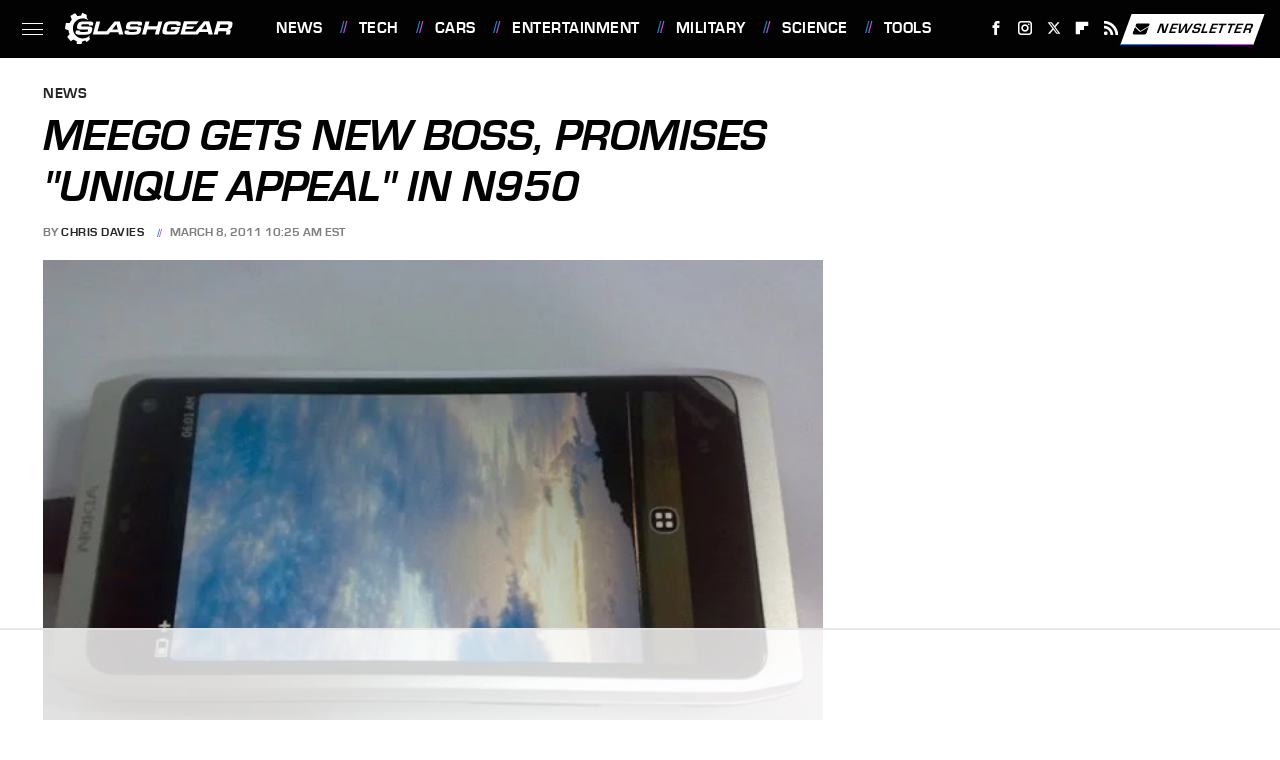

--- FILE ---
content_type: text/html
request_url: https://api.intentiq.com/profiles_engine/ProfilesEngineServlet?at=39&mi=10&dpi=936734067&pt=17&dpn=1&iiqidtype=2&iiqpcid=6f1c1c0b-ba07-4b10-99b2-ebbf58e5c463&iiqpciddate=1768006176141&pcid=265b4d61-6675-403b-afad-84b2c9e214df&idtype=3&gdpr=0&japs=false&jaesc=0&jafc=0&jaensc=0&jsver=0.33&testGroup=A&source=pbjs&ABTestingConfigurationSource=group&abtg=A&vrref=https%3A%2F%2Fwww.slashgear.com
body_size: 55
content:
{"abPercentage":97,"adt":1,"ct":2,"isOptedOut":false,"data":{"eids":[]},"dbsaved":"false","ls":true,"cttl":86400000,"abTestUuid":"g_55e743ea-ec16-40c9-b554-f78e0522ed33","tc":9,"sid":-1801098511}

--- FILE ---
content_type: text/html; charset=utf-8
request_url: https://www.google.com/recaptcha/api2/aframe
body_size: 265
content:
<!DOCTYPE HTML><html><head><meta http-equiv="content-type" content="text/html; charset=UTF-8"></head><body><script nonce="0Bop9NVv404cnR4b0EU6Cw">/** Anti-fraud and anti-abuse applications only. See google.com/recaptcha */ try{var clients={'sodar':'https://pagead2.googlesyndication.com/pagead/sodar?'};window.addEventListener("message",function(a){try{if(a.source===window.parent){var b=JSON.parse(a.data);var c=clients[b['id']];if(c){var d=document.createElement('img');d.src=c+b['params']+'&rc='+(localStorage.getItem("rc::a")?sessionStorage.getItem("rc::b"):"");window.document.body.appendChild(d);sessionStorage.setItem("rc::e",parseInt(sessionStorage.getItem("rc::e")||0)+1);localStorage.setItem("rc::h",'1768006180940');}}}catch(b){}});window.parent.postMessage("_grecaptcha_ready", "*");}catch(b){}</script></body></html>

--- FILE ---
content_type: text/css
request_url: https://www.slashgear.com/wp-content/themes/unified/css/article.slashgear.min.css?design=3&v=1761058487
body_size: 8684
content:
@font-face{font-family:eurostile-bold-oblique;src:url("https://www.slashgear.com/font/eurostile-bold-oblique-webfont.woff2") format("woff2");font-display:swap;font-style:normal;font-weight:700}@font-face{font-family:eurostile-bold-oblique-fallback;src:local("Arial");font-weight:400;size-adjust:105%}@font-face{font-family:eurostile-bold;src:url("https://www.slashgear.com/font/eurostile-bold-webfont.woff2") format("woff2");font-display:swap;font-style:normal;font-weight:700}@font-face{font-family:eurostile-bold-fallback;src:local("Arial");font-weight:400;size-adjust:101%}@font-face{font-family:nimbus-sans-regular;src:url("https://www.slashgear.com/font/nimbus-sans-regular.woff2") format("woff2");font-display:swap;font-style:normal;font-weight:400}@font-face{font-family:nimbus-sans-regular-fallback;src:local("Arial");font-weight:400;size-adjust:98%;ascent-override:97%}html{line-height:1.15;-ms-text-size-adjust:100%;-webkit-text-size-adjust:100%}body{color:var(--secondary-text-color);font-family:var(--body-font);font-weight:var(--body-font-weight);font-kerning:normal}article,aside,details,figcaption,figure,footer,header,main,menu,nav,section{display:block}h1{margin:2.4rem 0 1.6rem;font:3.6rem/130% var(--special-header-font);line-height:120%;text-transform:uppercase}figure{margin:1em 40px}hr{box-sizing:content-box;height:0;overflow:visible}pre{font:1.6rem/145% monospace,monospace;white-space:pre-wrap;word-wrap:break-word}a{background-color:transparent;-webkit-text-decoration-skip:objects;color:var(--primary-text-color);text-decoration:none}abbr[title]{border-bottom:0;text-decoration:underline;text-decoration:underline dotted}b,strong{font-weight:bolder}code,kbd,samp{font:1em monospace,monospace}dfn{font-style:italic}mark{background-color:#ff0;color:#000}small{font-size:1.6rem}sub,sup{font-size:75%;line-height:0;position:relative;vertical-align:baseline}sub{bottom:-.25em}sup{top:-.5em}audio,canvas,video{display:inline-block}audio:not([controls]){display:none;height:0}img{border-style:none;width:100%;height:auto}svg:not(:root){overflow:hidden}button,input,optgroup,select,textarea{font:100%/1.15 sans-serif;margin:0}button,input{overflow:visible}button,select{text-transform:none}[type=reset],[type=submit],button,html [type=button]{-webkit-appearance:button}[type=button]::-moz-focus-inner,[type=reset]::-moz-focus-inner,[type=submit]::-moz-focus-inner,button::-moz-focus-inner{border-style:none;padding:0}[type=button]:-moz-focusring,[type=reset]:-moz-focusring,[type=submit]:-moz-focusring,button:-moz-focusring{outline:dotted 1px}fieldset{padding:.35em .75em .625em}legend{box-sizing:border-box;color:inherit;display:table;max-width:100%;padding:0;white-space:normal}progress{display:inline-block;vertical-align:baseline}textarea{overflow:auto}[type=checkbox],[type=radio]{box-sizing:border-box;padding:0}[type=number]::-webkit-inner-spin-button,[type=number]::-webkit-outer-spin-button{height:auto}[type=search]{-webkit-appearance:textfield;outline-offset:-2px}[type=search]::-webkit-search-cancel-button,[type=search]::-webkit-search-decoration{-webkit-appearance:none}::-webkit-file-upload-button{-webkit-appearance:button;font:inherit}summary{display:list-item}[hidden],template{display:none}:root{--logo-width:8.2rem;--logo-icon-width:8.2rem;--image-background:#efefef;--header-height:6.4rem;--logo-width:18.7rem;--logo-icon-width:3.3rem;--header-font:eurostile-bold,eurostile-bold-fallback,sans-serif;--header-font-weight:700;--special-header-font:eurostile-bold-oblique,eurostile-bold-oblique-fallback,sans-serif;--special-header-font-weight:700;--label-font:eurostile-bold,eurostile-bold-fallback,sans-serif;--label-font-weight:700;--label-font-letter-spacing:0.5px;--special-label-font:eurostile-bold-oblique,eurostile-bold-oblique-fallback,sans-serif;--special-label-font-weight:700;--special-label-font-letter-spacing:0.25px;--body-font:nimbus-sans-regular,nimbus-sans-regular-fallback,sans-serif;--body-font-weight:400;--active-color:#267CCB;--active-lighter-color:#D7ECFF;--active-light-color:#EFF6FC;--accent-color:#BB52CD;--active-gradient:linear-gradient(90deg,#267CCB 0%,#BB52CD 100%);--active-gradient-reverse:linear-gradient(90deg,#BB52CD 0%,#267CCB 100%);--primary-background-color:#fff;--secondary-background-color:#F8F8F8;--inverted-background-color:#020202;--primary-text-color:#020202;--secondary-text-color:#262626;--muted-color:#7E7E7E;--muted-light-color:#C0C3C5;--inverted-color:#fff;--border-style:solid;--border-weight:1px;--border-weight-heavy:2px;--border:var(--border-weight) var(--border-style) var(--muted-light-color);--border-darker:var(--border-weight) var(--border-style) var(--secondary-text-color);--border-radius:0;--image-background:var(--secondary-background-color)}*{max-height:1000000px;-moz-osx-font-smoothing:grayscale;-webkit-font-smoothing:antialiased;letter-spacing:normal;word-spacing:normal;font-kerning:normal;line-height:100%}h2{margin-top:3rem;margin-bottom:1.6rem;font-size:2.6rem;line-height:130%}h3{margin-top:2.4rem;margin-bottom:1.6rem;font-size:2rem;line-height:130%}h4{margin-top:1.6rem;margin-bottom:.8rem;font-size:1.8rem;line-height:130%}p{color:var(--secondary-text-color);font-size:2rem;line-height:145%}picture{width:100%;height:100%;display:block}ul{padding-inline-start:0;list-style:none}svg.hidden{position:absolute}a.button{display:block;margin-top:2.5rem;margin-bottom:3.5rem;width:100%}a.button button{border:0;width:100%;cursor:pointer;border-radius:var(--border-radius);background:var(--active-gradient);color:var(--inverted-color);text-transform:uppercase;font:1.6rem var(--label-font);letter-spacing:var(--label-font-letter-spacing);padding:1.6rem 2.4rem;transform:skewX(-20deg)}main{margin:0 auto;max-width:1400px;width:calc(100% - 3.2rem);padding-top:var(--header-height)}@media (min-width:768px){h1{font-size:4.3rem}h2{font-size:3.2rem}h3{font-size:2.3rem}a.button{margin:2.5rem auto 3.5rem;width:35%}main{width:calc(100% - 4.8rem)}}header{position:fixed;top:0;left:0;width:100%;height:var(--header-height);z-index:1000;transition:margin-top .3s ease-in-out;-webkit-transition:margin-top .3s ease-in-out;background:#fff}.nav-active #header{height:var(--header-height)}#header-container{display:flex;align-items:center;width:calc(100% - 3.2rem);margin:auto;height:100%;position:relative;max-width:1400px}#hamburger-holder{height:100%;cursor:pointer;position:relative}.hamburger{top:calc(50% - .6rem);width:2.4rem;background-color:#000;border-radius:0;position:relative}.hamburger:after,.hamburger:before{content:'';width:100%;background-color:#000;border-radius:0;position:absolute}.hamburger:after{top:.6rem}.hamburger:before{top:1.2rem}#logo{position:absolute;margin:0 auto;font-size:0;left:0;right:0;width:var(--logo-width)}#logo a{display:block}#logo-icon{width:var(--logo-icon-width)}#logo img{display:block;width:var(--logo-width);height:100%}#logo-icon img{display:block;width:var(--logo-icon-width);height:auto}#logo-icon a{height:100%;display:block}#social-nav-holder{line-height:100%}#social-nav-holder svg.icon,.social-buttons svg.icon{height:1.6rem;width:1.6rem;padding:.2rem;fill:var(--inverted-color)}.nav-active{overflow:hidden}.nav-active #bg{background:rgba(130,130,130,.5);top:0;width:100%;height:100%;z-index:5000;position:fixed}.nav-drop{display:block;position:fixed;top:0;background:#fff;height:100%;z-index:10000;overflow-y:auto;width:34rem;left:-34rem}.nav-active .nav-top{height:var(--header-height);margin-bottom:.8rem}.nav-active .nav-drop{left:0;-webkit-transition:left .2s ease-in-out;transition:left .2s ease-in-out}.nav-drop .logo{display:flex;align-items:center;height:100%;padding:0 2.4rem;border-bottom:var(--border)}.nav-drop .logo-holder{display:block;flex:1}.nav-drop .logo img{width:var(--logo-width);height:auto}.nav-opener.close{position:relative;width:2.4rem;height:2.4rem}.close:after,.nav-opener.close:before{position:absolute;content:'';left:1.2rem;top:0;height:2.4rem;width:2px;background-color:#000}.nav-opener.close:before{transform:rotate(45deg)}.nav-opener.close:after{transform:rotate(-45deg)}#aside-nav .main-nav{margin:0;padding:2.4rem;display:flex;flex-direction:column;gap:3.2rem;gap:2.6rem}#aside-nav .main-nav li{font-size:1.8rem}.social-buttons{display:flex;flex-wrap:wrap;align-items:center;gap:2rem;gap:1rem}#aside-nav .social-buttons{margin:.8rem 0;padding:1.6rem 2.4rem 3.2rem;border-top:var(--border);border-bottom:var(--border)}#aside-nav .info-links{display:flex;flex-direction:column;gap:2.4rem;padding:2.4rem;gap:2.2rem}#aside-nav .info-links li{font-size:1.6rem}.nav-bottom{border-top:var(--border);padding:2.4rem;margin:.8rem 0}.nav-bottom span{line-height:150%;font-size:1.4rem}#top-nav.top-nav-standard{line-height:100%;flex:1;position:relative;height:100%}#top-nav-holder{z-index:3;position:relative;margin-right:1rem;height:100%;vertical-align:middle;overflow:hidden;margin-left:0}#top-nav-holder a{display:inline-block;font:1.6rem/var(--header-height) var(--label-font);letter-spacing:var(--label-font-letter-spacing);color:var(--inverted-color);text-transform:uppercase;margin-right:1.6rem}#social-nav-holder,#top-nav,.top-nav-scrolled{display:none}@media (min-width:992px){#top-nav{display:flex;gap:2rem}}.menu-btn{position:relative;line-height:100%;margin:0;display:inline-block;box-sizing:border-box;text-align:center;vertical-align:middle;white-space:nowrap;font-size:1.8rem;transform:skewX(-20deg);background:var(--inverted-color)}.menu-btn a{display:block;display:flex;align-items:center;gap:0;font:1.4rem/1 var(--label-font);letter-spacing:var(--label-font-letter-spacing);text-transform:uppercase;padding:.7rem;color:var(--primary-text-color);background-image:var(--active-gradient);background-position:center bottom;background-size:100% 1px;background-repeat:no-repeat;box-sizing:border-box;transition:background-size .1s ease-out}.menu-btn svg,.menu-btn svg *{height:2rem;width:2rem;vertical-align:middle;fill:var(--inverted-background-color)}header .menu-btn{display:none}header #aside-nav .menu-btn{display:block;text-align:left;width:auto}.menu-btn svg{margin-right:.8rem}header #aside-nav .menu-btn svg{margin-right:.6rem}h1.page-header{padding:1.6rem 0;font-family:var(--special-header-font);text-transform:uppercase}h1.page-header,h2.section-header{position:relative;text-align:center;z-index:1;line-height:120%;overflow:hidden;box-decoration-break:clone;-webkit-box-decoration-break:clone}h2.section-header{margin:2.2rem auto;font:2.1rem/120% var(--special-header-font);text-transform:uppercase}@media (min-width:926px){#header-container{width:calc(100% - 4.8rem)}#social-nav-holder{display:flex;gap:2rem;margin-left:auto}#logo,#logo-icon{position:relative;margin:0 3.2rem 0 2.4rem}header .menu-btn{display:inline-block}header.scrolled .menu-btn{display:none}h1.page-header{font-size:4.3rem}h2.section-header{margin:2.4rem auto}}.loading-more{margin:1.6rem auto;text-align:center}#footer{margin:6.4rem auto 0;text-align:center;background:var(--inverted-background-color);padding:4rem 3.2rem 4.8rem}#footer-link-container{padding:2.4rem 2.4rem 1.6rem;display:flex;align-items:center;justify-content:center}#footer-link-container span{font-size:1.6rem;display:flex}#footer-link-container span:after{content:'•';margin:0 1.2rem;content:'/';vertical-align:middle;color:var(--active-color);text-shadow:4px 0 var(--accent-color);display:inline-block;font-size:1.6rem}#footer-detail-container>span:last-of-type:after,#footer-link-container span:last-of-type:after{content:'';margin:0}#footer-detail-container{font-size:1.4rem;line-height:160%;color:var(--inverted-color)}#footer-detail-container>span:after{content:'|';margin:0 .8rem;content:'/';color:var(--muted-color)}#footer-detail-container .more-label{margin-top:4rem;margin-bottom:1.6rem;font:1.6rem var(--special-label-font);letter-spacing:var(--special-label-font-letter-spacing);color:var(--inverted-color);text-transform:uppercase}#footer-detail-container .brand-links{display:flex;flex-wrap:wrap;justify-content:center;gap:.6rem 0;margin-bottom:3.2rem;line-height:150%}#footer .brand-links span:after{content:'|';margin:-.3rem .8rem 0;content:'/';font-size:1.4rem;display:inline-block;vertical-align:middle;color:var(--muted-color)}#footer-bottom img{margin:auto;max-width:8rem}.gdpr{display:none;border:var(--border-weight) solid #ccc;padding:.8rem 1.6rem .8rem .8rem;margin-top:.8rem;position:relative}.gdpr .EUCookieNotice__close{position:absolute;top:.6rem;right:.6rem}.gdpr .EUCookieNotice__close span{position:relative;top:-.4rem;font-size:2.4rem}.gdpr .gdpr-info{font-size:1.6rem;line-height:150%}#is-mobile,#is-tablet{display:none;height:1px;width:1px;position:absolute;bottom:0;left:0;background:0 0;margin-left:-1000em}@media screen and (max-device-width:600px),screen and (max-width:750px) and (orientation:portrait){#is-mobile{display:block}}@media only screen and (min-device-width:481px) and (max-device-width:1024px) and (orientation:portrait),only screen and (min-device-width:481px) and (max-device-width:1024px) and (orientation:landscape),only screen and (min-device-width:1024px) and (max-device-width:1280px) and (-webkit-min-device-pixel-ratio:1.5) and (orientation:landscape),only screen and (min-device-width:1024px) and (max-device-width:1280px) and (-o-min-device-pixel-ratio:3/2) and (orientation:landscape),only screen and (min-device-width:1024px) and (max-device-width:1280px) and (min--moz-device-pixel-ratio:1.5) and (orientation:landscape){#is-tablet{display:block}}.dummy-rule{padding:1px}#aside-nav .main-nav li>ul{max-height:0;overflow:hidden;padding:0 0 0 3.4rem;gap:0;transition:max-height .3s ease-out}#aside-nav .main-nav li input{display:none}#aside-nav .main-nav li input:checked~ul{max-height:600px}#aside-nav .main-nav li label{float:right;display:block;cursor:pointer;padding:.8rem .4rem;transition:transform .2s ease-out}body,html{margin:0;padding:0;font-size:9px}h1,h2,h3,h4{font-family:var(--header-font);color:var(--primary-text-color)}a:hover{text-decoration:none}a.button:hover button{background:var(--active-gradient-reverse)}p a.button:after{display:none}p a{position:relative;background-image:var(--active-gradient);background-position:center bottom;background-repeat:no-repeat;transition:background-size .1s ease-out;background-size:100% 1px}p a:hover{color:var(--inverted-color);background-size:100% 100%}@media (min-width:768px){#footer{padding:6.4rem}#footer-link-container span{font-size:1.8rem}#footer-detail-container{font-size:1.6rem;line-height:150%;max-width:1194px;margin:0 auto}h1{font-size:4.4rem;line-height:130%}h2{font-size:3rem;line-height:140%}h3{font-size:2.2rem;line-height:150%}h4{font-size:2rem;line-height:135%}h1.page-header:after,h1.page-header:before,h2.section-header:after,h2.section-header:before{top:51%;bottom:auto}h2.section-header{font-size:2.4rem;margin:2.4rem auto}}.nav-drop,header{background-color:var(--inverted-background-color)}#aside-nav .info-links li a:before,#aside-nav .main-nav li a:before,#top-nav-holder a:before{content:'/';vertical-align:middle;font:1.8rem Arial,Helvetica,sans-serif;color:var(--active-color);text-shadow:3px 0 var(--accent-color);margin-right:1.6rem;margin-top:-.4rem;display:inline-block}#top-nav-holder a:first-of-type:before{content:''}#aside-nav .main-nav li a{font:1.8rem var(--label-font);letter-spacing:var(--label-font-letter-spacing);color:var(--inverted-color);text-transform:uppercase}#aside-nav .info-links li a{font:1.5rem var(--label-font);letter-spacing:var(--label-font-letter-spacing);color:var(--inverted-color);text-transform:uppercase}.hamburger,.hamburger:after,.hamburger:before{background-color:var(--inverted-color);height:1px}#hamburger-holder:hover .hamburger,#hamburger-holder:hover .hamburger:after,#hamburger-holder:hover .hamburger:before{background-color:var(--active-lighter-color)}#aside-nav .info-links li a:hover,#aside-nav .main-nav li a:hover,#top-nav-holder a:hover{color:var(--active-lighter-color)}.nav-opener.close:after,.nav-opener.close:before{background-color:var(--inverted-color);width:.1rem}.nav-opener.close:hover:after,.nav-opener.close:hover:before{background-color:var(--active-lighter-color)}.copyright-info{font-size:1.4rem;line-height:150%;color:var(--inverted-color)}.copyright-info a,.copyright-text a{color:var(--inverted-color)}.copyright-info a:hover,.copyright-text a:hover{color:var(--active-light-color)}#social-nav-holder li:not(.menu-btn) a,.social-buttons li:not(.menu-btn) a{padding:.6rem;display:block;color:var(--inverted-color)}#social-nav-holder [title=Google] svg.icon,.social-buttons [title=Google] svg.icon{width:1.8rem}#social-nav-holder li a:hover,.social-buttons li a:hover{color:var(--inverted-color)}#social-nav-holder li:hover svg.icon,.social-buttons li:hover svg.icon{fill:var(--active-lighter-color)}#aside-nav .logo-holder,#logo,#logo-icon,.nav-drop .logo-holder{margin-top:0}.menu-btn a:hover{color:var(--inverted-color);background-size:100% 100%}.menu-btn a:hover svg,.menu-btn a:hover svg *{fill:var(--inverted-color)}header #aside-nav .menu-btn a{font-size:1.5rem}#aside-nav .main-nav li>ul li{margin-top:1.6rem}#aside-nav .main-nav li>ul li a{font-size:1.3rem;color:var(--inverted-color)}#aside-nav .main-nav li>ul li a:before{content:'';display:none}#aside-nav .main-nav li label:after,#aside-nav .main-nav li label:before{content:'';display:block;width:1.6rem;height:.1rem;background:var(--inverted-color)}#aside-nav .main-nav li label:after{margin-top:-.1rem;transform:rotate(90deg)}#aside-nav .main-nav li input:checked~label{transform:rotate(45deg)}#aside-nav .main-nav li label:hover:after,#aside-nav .main-nav li label:hover:before{background:var(--active-lighter-color)}h1.page-header:after,h1.page-header:before,h2.section-header:after,h2.section-header:before{content:'\a0';width:calc(50% + .8rem);position:absolute;border-style:solid;border-width:var(--border-weight);border-image:var(--active-gradient) 40 40;overflow:hidden;top:51%;height:50%}h1.page-header:before,h2.section-header:before{margin-left:calc(-50% - 2.4rem);margin-right:.8rem;text-align:right}h1.page-header:after,h1.page-header:before{border-width:var(--border-weight-heavy)}h1.page-header:before{margin-left:calc(-50% - 2.4rem)}h1.page-header:after,h2.section-header:after{margin-left:1.2rem}.loading-more svg,.loading-more svg path{fill:var(--accent-color);margin:0 auto}#footer-link-container span a{font:1.8rem var(--header-font);text-transform:uppercase;color:var(--inverted-color)}#footer-detail-container a:hover,#footer-link-container span a:hover{color:var(--active-lighter-color)}#footer-detail-container a{position:relative}#footer .brand-links a{font:1.4rem/190% var(--body-font);color:var(--inverted-color);text-transform:uppercase}#footer .brand-links a:hover{color:var(--active-lighter-color)}@media (min-width:768px){#footer{padding:4.8rem 5.6rem 5.6rem}#footer-detail-container{font-size:1.4rem}}#top-nav-title{flex:1;white-space:nowrap;text-overflow:ellipsis;overflow-x:hidden;margin-right:1.6rem;font:var(--special-header-font-weight) 2.1rem/var(--header-height) var(--special-header-font);letter-spacing:var(--special-label-font-letter-spacing);text-transform:uppercase;color:var(--inverted-color)}header#header{transition-property:transform;transition-duration:.3s}header.scrolled .top-nav-scrolled{display:block;flex-shrink:1}header.scrolled #logo,header.scrolled #social-nav-holder,header.scrolled #top-nav{display:none}header.header-hide{transform:translateY(calc(-1 * var(--header-height) - 1rem))}article{position:relative;margin-bottom:2.6rem}main.infinite{display:block;max-width:780px}main.infinite .holder{margin-top:2.4rem}@media (min-width:1200px){main.infinite{display:flex;gap:6.4rem;max-width:1194px}}@media (min-width:1400px){main{max-width:1400px;margin:0 auto}}.breadcrumbs{display:flex;flex-wrap:wrap;align-items:center;align-items:left}.breadcrumbs li{display:inline-block;font-size:1.6rem;display:flex;align-items:center}.breadcrumbs li:after{content:'\203A';content:'/';font:400 1.4rem Arial,Helvetica,sans-serif;margin:0 1rem;color:var(--active-color);text-shadow:2px 0 0 var(--accent-color)}.breadcrumbs li:last-of-type:after{content:'';margin:0}article h1{margin-bottom:0;margin-top:1.2rem;font-family:var(--special-header-font)}h2.nextup-heading{margin-bottom:3.2rem}.byline-container{margin:1.6rem 0 2.4rem;display:flex;gap:1.6rem;align-items:center;font:var(--label-font-weight) 1.2rem/130% var(--label-font);letter-spacing:var(--label-font-letter-spacing);color:var(--muted-color);text-transform:uppercase}.byline-image{width:4rem;height:4rem;background:var(--image-background);display:inline-block;vertical-align:middle;aspect-ratio:1/1}.byline-review{padding:.8rem 0;font-style:italic}.byline-timestamp{display:block;white-space:nowrap;margin-top:.6rem}.byline-timestamp:before{content:' '}.disclaimer{display:inline-flex;align-items:center;margin:0 0 .8rem}.disclaimer small{font:italic 1.6rem/130% var(--label-font);color:var(--muted-color);display:inline-flex;align-items:flex-start}article .image-holder{position:relative;background:var(--image-background);margin-bottom:2.4rem}figure.image-holder{margin-left:0;margin-right:0}article .image-holder iframe{margin:auto!important;max-width:100%!important}article .columns-holder>iframe{margin:1.6rem auto auto!important}article .oembed-instagram iframe{margin:auto!important}article iframe.oembed{width:100%}.oembed-container{height:auto!important}article .oembed-youtube{aspect-ratio:16/9}article .lead-image-holder{margin-left:-1.6rem;margin-right:-1.6rem;margin-bottom:3.2rem}article .image-holder img{width:100%;height:100%;display:block;aspect-ratio:16/9}article .image-holder.embedded img{aspect-ratio:revert}.legacy article .image-holder img{aspect-ratio:auto}.gallery-image-credit{font:1.2rem/100% Arial,Helvetica,sans-serif;position:absolute;bottom:1rem;right:1rem;color:#fff;text-shadow:1px 1px 0 rgba(0,0,0,.75)}article .columns-holder>ol,article .columns-holder>ul{margin-block-start:2.4rem;margin-block-end:2.4rem}article .columns-holder>ul{list-style:disc;padding-inline-start:2.4rem;padding-inline-start:0.8rem}article .columns-holder>ol{list-style:decimal;padding-inline-start:2.4rem}article .columns-holder ol li,article .columns-holder ul li{font-size:1.8rem;line-height:150%;margin-bottom:1.4rem}article blockquote{font:var(--special-header-font-weight) 2.6rem/150% var(--special-header-font);margin-block-start:0;margin-block-end:0;margin-inline-start:0;margin-inline-end:0;margin:4rem 0;padding:3.2rem;border-style:solid;border-width:var(--border-weight-heavy);border-image:var(--active-gradient) 30 30;border-left:0;border-right:0;color:var(--secondary-text-color);line-height:140%;position:relative;box-sizing:border-box}article blockquote[class*=embed],article blockquote[class*=media]{border:0;padding:0;background:0 0}article blockquote[class*=embed]:after,article blockquote[class*=embed]:before,article blockquote[class*=media]:after,article blockquote[class*=media]:before{content:'';background:0 0}article [class*=embed_pin]{margin:0 auto;max-width:500px!important;min-width:unset!important;display:block!important}article [class*=embed],article [class*=media]{min-width:unset!important;width:100%}article .table-container{overflow-x:auto;margin-top:3.2rem;margin-bottom:3.2rem}article table{border-spacing:0;border-collapse:collapse}article table td,article table th{min-width:5rem;text-align:left;padding:1.2rem 1.6rem;border:var(--border);font-size:1.6rem}article table td p,article table th p{margin:.8rem 0;font-size:inherit}article .callout{font-size:1.6rem;font-weight:700;padding:1.6rem;background:var(--secondary-background-color);border-left:var(--border-weight) solid var(--accent-color)}@media (min-width:768px){main.infinite{width:calc(100% - 3.2rem)}article .image-holder,article .table-container,article h2,article h2.first-slide-subtitle{margin-left:0;margin-right:0}article .lead-image-holder{margin-left:-1.6rem;margin-right:-1.6rem}}@media (min-width:926px){main.infinite .holder{max-width:780px}article .columns-holder,article .image-holder,article .partnership-header,article .table-container,article h2,article h2.first-slide-subtitle{margin-left:2.4rem;margin-right:2.4rem}article .lead-image-holder,figure.image-holder{margin-left:0;margin-right:0}}article .partnership-header{padding:.8rem;background:#111;font:700 1.4rem Arial,Helvetica,sans-serif;color:#fff;text-transform:uppercase;letter-spacing:.2px;display:flex;align-items:center;border-bottom:1px solid #555}article .partnership-header svg{fill:#FFF;width:1.4rem;height:1.4rem;margin-right:1rem}article .news-article.sponsored{padding-bottom:2rem;margin:2.4rem -1.2rem;box-sizing:border-box;border:2px solid;border-image:linear-gradient(90deg,#267CCB,#BB52CD) 1}article .news-article.sponsored>.columns-holder,article .news-article.sponsored>.image-holder,article .news-article.sponsored>h2{margin-left:1.2rem;margin-right:1.2rem}article .news-article.sponsored>.partnership-header{background:#333;border:0;margin:0;background:var(--active-gradient)}.carousel{overflow-anchor:none;margin:2.4rem 0}.carousel-slider{position:relative;text-align:center;overflow:hidden}.carousel-slides{display:flex;overflow-x:scroll;scroll-snap-type:x mandatory;scroll-behavior:smooth;-webkit-overflow-scrolling:touch;gap:.1rem}.carousel-slides>div{position:relative;scroll-snap-align:start;flex-shrink:0;width:100%;height:auto;background:var(--image-background);transform-origin:center center;transform:scale(1);transition:transform .5s;display:flex;justify-content:center;align-items:center;aspect-ratio:16/9;overflow:hidden}.carousel figure{object-fit:cover;position:absolute;top:0;left:0;width:100%;height:100%;margin:0 0 1rem}.carousel figure a{display:block;height:100%;width:100%}.carousel figure img,.carousel figure picture{height:100%;width:100%;margin:auto}.carousel figure figcaption{position:absolute;bottom:1rem;right:1rem;text-align:right;stroke:#000;stroke-width:1px;color:#fafafa;font-size:1.4rem;z-index:90}.carousel figure:after{content:'';position:absolute;top:0;left:0;width:100%;height:100%;z-index:60;background:linear-gradient(180deg,rgba(0,0,0,0) 54%,rgba(0,0,0,.4) 100%)}.carousel-nav-arrows{position:absolute;top:calc(50% - 2.4rem);left:0;width:100%;z-index:100;display:none}.carousel-nav-arrows>a{display:inline-flex;justify-content:center;align-items:center;color:#fff;background:rgba(0,0,0,.25);border:1.5px solid #eee;border-radius:3.2rem;text-decoration:none;width:4.8rem;height:4.8rem;font-size:5rem}.carousel-nav-arrows>a>div{border-top:2px solid #fff;border-left:2px solid #fff;width:1.4rem;height:1.4rem}.carousel-back-button>div{margin-left:.8rem;transform:rotate(-45deg)}.carousel-next-button>div{margin-right:.8rem;transform:rotate(135deg)}.carousel-nav-arrows>a.inactive{opacity:.5;cursor:auto}.carousel-next-button{position:absolute;right:1.6rem}.carousel-back-button{position:absolute;left:1.6rem}.carousel-nav-arrows>a:not(.inactive):hover>div{border-top:2px solid #000;border-left:2px solid #000}.carousel-nav-numbers{position:absolute;bottom:1.6rem;left:0;width:100%;z-index:100;display:flex;justify-content:center;align-items:center;gap:1.2rem}.carousel-nav-numbers>a{display:inline-flex;align-items:center;justify-content:center;font-size:1.2rem;font-weight:700;color:#fff;width:2.6rem;height:2.6rem;background:rgba(0,0,0,.25);border:1.5px solid #eee;border-radius:2.4rem;text-decoration:none;position:relative}.carousel-nav-arrows>a:not(.inactive):hover,.carousel-nav-numbers>a.active,.carousel-nav-numbers>a:focus,.carousel-nav-numbers>a:hover{color:#000;background:rgba(255,255,255,.85)}@supports (scroll-snap-type){.carousel-nav-arrows,.carousel-nav-numbers{display:none}}@media (min-width:926px){article .news-article.sponsored{margin:2.4rem 0}article .news-article.sponsored>.columns-holder,article .news-article.sponsored>.image-holder,article .news-article.sponsored>h2{margin-left:2.4rem;margin-right:2.4rem}.carousel-slides{overflow-x:hidden}}.under-art .zergrow{display:flex;justify-content:space-between;gap:2.4rem;flex-wrap:wrap;gap:1.6rem}.under-art .zergimg{background:var(--image-background)}.under-art .zergimg img{width:100%;height:auto;aspect-ratio:1/1;display:block}.under-art .zergheadline{flex:1 0 auto;padding:1.2rem 1.2rem 1.6rem;margin-top:0}.under-art .zergheadline a{font-size:1.6rem;line-height:150%}.under-art .zergnet-widget{margin-bottom:2.4rem;min-height:120px}.under-art .zergnet-widget .loading-more{min-height:120px;display:flex;flex-direction:column;align-items:center}.under-art .zergnet-widget .loading-more>svg{margin:auto}.under-art .zergnet-widget.widget-loaded{max-width:780px}.under-art .zergentity{box-sizing:border-box;width:calc(50% - .8rem);display:flex;flex-direction:column;border:var(--border);transition:.1s ease-out}.under-art .zergentity a{display:block}article .review{margin-top:1.6rem;margin-bottom:2.4rem;border:var(--border)}article .review .score{text-align:center;font:var(--special-header-font-weight) 2.2rem var(--special-header-font);padding:2rem;background:var(--active-light-color)}article .review .rating-bar{width:100%;display:table;background:var(--active-gradient);height:.3rem}article .review .rating-bar div{display:table-cell;width:10%;margin:0 1px;border-right:1px solid #fff;border-left:1px solid #fff}article .review .rating-bar div.filled{transform:skewX(-20deg)}article .review .procon{display:flex;flex-wrap:wrap;gap:1.6rem 2.4rem;padding:3.2rem;gap:2.4rem}article .review .procon figure{margin:0;width:100%}article .review .procon figcaption{text-transform:uppercase;font-weight:var(--label-font-weight);font-size:1.8rem;letter-spacing:var(--label-font-letter-spacing);padding-bottom:2.4rem}article .review .procon figure ul{margin:0;padding:0}article .review .procon li{display:flex;gap:0 1.6rem}article .review .procon li:last-child{margin-bottom:0}article .review .procon svg.icon{width:2rem;height:2rem;margin-top:.4rem;flex:0 0 auto}article .review .procon li span{flex:1;line-height:150%;color:var(--active-text-color);font-size:1.8rem}@media (min-width:728px){.carousel-nav-arrows{display:block}.under-art .zergentity{width:calc(25% - 2rem)}article .review{margin-bottom:4rem}.review .procon{gap:2.4rem}.review .procon figure{flex:1;width:50%}}.between-p.google-ad-placeholder,.between-p.video-container{background:var(--image-background);margin:0 auto 2.4rem;width:100%;text-align:center;display:flex;justify-content:center}.between-p.google-ad-placeholder:has(.adthrive-ad){display:block}.before-ad{margin:2.4rem auto .4rem;text-align:center;z-index:1;overflow:hidden;box-decoration-break:clone;-webkit-box-decoration-break:clone;text-transform:uppercase;position:relative;font:1.1rem/100% var(--body-font);color:#999;letter-spacing:var(--label-font-letter-spacing)}.before-ad:after,.before-ad:before{content:'\a0';width:calc(50% + .8rem);position:absolute;top:51%;height:var(--border-weight);border-top:var(--border-weight) solid #ccc;overflow:hidden}.before-ad:before{margin-left:calc(-50% - 1.6rem);margin-right:.8rem;text-align:right}.before-ad:after{margin-left:.8rem}.google-ad-placeholder.between-p:empty,.google-ad-placeholder.between-p>div:empty{min-height:280px;min-width:1px}#adslot-q4top:before{content:''}#floatingAd{display:block;position:fixed;bottom:0;width:100%;max-height:90px;overflow:hidden;margin-left:-1.6rem}#floatingAd .before-ad{display:none}#floatingAd #div-ad-floating{background:var(--image-background);margin:auto}#floatingAd,#second-floatingAd{clip-path:polygon(0 0,100% 0%,100% 100%,0% 100%)!important;z-index:500}#adhesionTop,#floatingAd *,#second-floatingAd *,.sticky-slide-ad *{margin:0;padding:0}#adhesionTop{position:fixed;top:50px;left:calc(50% - 160px);z-index:99999}.sticky-slide-ad{display:none}.google-ad-placeholder,.google-ad-placeholder.pull-right,.google-ad-placeholder.pull-right.loaded{position:relative;float:none;margin:0 -1.2rem;text-align:center;width:320px}#floatingAd .google-ad-placeholder{width:100%}.google-ad-placeholder.pre-content.loaded{margin-top:1.6rem;margin-bottom:-.8rem}div.google-ad-placeholder.above-art{margin-bottom:0}#adhesionBottom{display:none}#adhesionBottom *{margin:0;padding:0}#adslot-q4top.google-ad-placeholder{margin:0 auto 1.6rem;min-height:50px}#adslot-q4top.google-ad-placeholder:empty,#adslot-q4top.google-ad-placeholder>div:empty{min-height:50px;min-width:1px}#primis-container{min-height:200px;background:var(--image-background)}.sticky-ad-container{height:280px;background:var(--image-background);position:relative}.sticky-between-p{position:sticky;position:-webkit-sticky;top:calc(var(--header-height) + .8rem);margin:0 auto}@media (min-width:360px){.google-ad-placeholder,.google-ad-placeholder.pull-right,.google-ad-placeholder.pull-right.loaded{margin:auto}}@media (min-width:440px){.google-ad-placeholder,.google-ad-placeholder.pull-right,.google-ad-placeholder.pull-right.loaded{margin:auto auto 1rem;text-align:center}.google-ad-placeholder.pull-right,.google-ad-placeholder.pull-right.loaded{float:left;margin:1rem 2.4rem 1rem 1rem}.image-ad .google-ad-placeholder.loaded{margin-bottom:0;height:90px}}@media (min-width:728px){.between-p.google-ad-placeholder,.between-p.google-ad-placeholder.pull-right,.between-p.google-ad-placeholder.pull-right.loaded{width:728px}.sticky-slide-ad .google-ad-placeholder{width:300px}#floatingAd,#second-floatingAd{left:calc(50% - 364px);width:728px;height:90px;max-width:728px;max-height:90px;overflow:hidden;margin:0}#adhesionTop{display:none}.google-ad-placeholder.between-p:empty,.google-ad-placeholder.between-p>div:empty{min-height:280px;min-width:1px}#adslot-q4top.google-ad-placeholder:empty,#adslot-q4top.google-ad-placeholder>div:empty{min-height:90px}.under-art .zergentity{width:calc(25% - 1.2rem)}}@media (min-width:926px){.docked-ad-container{width:300px;margin:auto}.google-ad-placeholder{width:auto}}@media (min-width:1200px){#floatingAd .before-ad{display:block;width:300px;margin-bottom:.6rem}#floatingAd{overflow:hidden;max-height:1050px;max-width:320px;min-height:250px;width:auto;height:auto;bottom:initial;top:88px;left:calc(50% + 268px)}.sticky-slide-ad{display:block;position:absolute;width:300px;right:-370px;top:0}.sticky-slide-ad.active{bottom:initial;position:fixed;top:10rem;left:calc(50% + 275px);background:0 0}.sticky-slide-ad.active.end,.sticky-slide-ad.end{position:absolute;top:initial;bottom:0;left:initial;right:-370px}.sticky-slide-ad.active.top,.sticky-slide-ad.top{position:absolute;bottom:initial;top:0;left:initial;right:-370px}#second-floatingAd{bottom:20px;left:calc(50% + 268px);background:0 0}#adhesionBottom{position:fixed;bottom:0;left:calc(50% - 364px);z-index:99999;display:block}}@media (min-width:1455px){main.one-per-page .between-slides{margin-left:calc(-50vw + 708px);margin-right:calc(-50vw + 708px)}}@media (min-width:1550px){.sticky-slide-ad.active{left:calc(50% + 460px)}}.breadcrumbs li a{font:var(--label-font-weight) 1.4rem/100% var(--label-font);text-transform:uppercase;letter-spacing:var(--label-font-letter-spacing);color:var(--muted-color)}.breadcrumbs li:last-of-type a{color:var(--secondary-text-color)}.breadcrumbs li a:hover{color:var(--active-color)}.byline-container a{color:var(--secondary-text-color);letter-spacing:var(--label-font-letter-spacing)}.byline-container a:hover{color:var(--active-color);text-decoration:none}@media (min-width:768px){.google-ad-placeholder.pull-right.loaded{margin:1.2rem 2rem 1.2rem 0}.google-ad-placeholder.footer-ad{margin:auto}.footer-ad .google-ad-placeholder{margin:0}#adslot-q4top.google-ad-placeholder,.between-p.google-ad-placeholder{min-height:90px}.google-ad-placeholder.between-p:empty,.google-ad-placeholder.between-p>div:empty{min-height:90px;min-width:1px}iframe.oembed.flipboard{height:150px}#primis-container{min-height:257px}.byline-container{margin-top:1rem}.byline-container span,.byline-container time{display:inline-block}.byline-timestamp:before{content:'/';vertical-align:middle;display:inline-block;font:400 1.2rem Arial,Helvetica,sans-serif;color:var(--active-color);margin:-.3rem .8rem 0;text-shadow:2px 0 0 var(--accent-color)}article .columns-holder>ol li,article .columns-holder>ul li{font-size:2rem}article blockquote{padding:3.2rem 6rem}}.disclaimer small:before{content:'/';font:400 1.6rem Arial,Helvetica,sans-serif;color:var(--active-color);margin-right:.8rem;margin-top:.1rem;text-shadow:2px 0 0 var(--accent-color)}article blockquote::before{content:open-quote;font-size:12rem;line-height:100%;top:-2.4rem;left:0;width:7rem;height:5rem;position:absolute;color:var(--active-color);background:var(--primary-background-color)}article blockquote::after{content:close-quote;font-size:12rem;line-height:100%;bottom:-1.6rem;right:0;width:7rem;height:5rem;position:absolute;color:var(--accent-color);background:var(--primary-background-color)}article .columns-holder>ul li{padding-left:2rem;list-style:none;position:relative}article .columns-holder>ul li:before{content:'\25CF';position:absolute;left:0;vertical-align:middle;color:var(--accent-lighter-color);display:inline-block;font-size:1.5rem}article .columns-holder>ol li{padding-left:.6rem}article .columns-holder>ol li>ol{margin-block-start:1.6rem;list-style:upper-alpha}article .columns-holder>ol li::marker{color:var(--accent-color);font-weight:700}article table th{background:var(--active-light-color)}@media (min-width:926px){article .image-holder.embedded{margin-left:0;margin-right:0}article .lead-image-holder,article .lead-image-holder img{border-radius:var(--image-border-radius)}.winners,article h2.section-header{margin-left:2.4rem;margin-right:2.4rem}}div#adslot-q4top{display:none}.under-art .zergentity:hover{border:0;border-image:var(--active-gradient) 30;border-width:var(--border-weight);border-style:var(--border-style);background:var(--active-light-color)}.under-art .zergentity>a,.under-art .zergentity>a img{position:relative}.under-art .zergheadline>a{display:inline;color:var(--primary-text-color);font:var(--header-font-weight) 1.8rem/140% var(--header-font);letter-spacing:var(--header-font-letter-spacing);background-image:var(--active-gradient);background-position:center bottom;background-repeat:no-repeat;transition:.1s ease-out;background-size:100% 1px}.under-art .zergheadline a:hover{color:var(--inverted-color);background-size:100% 100%}h2.section-header.nextup-heading{font-size:3rem;margin-bottom:4.8rem}h2.section-header.nextup-heading:after,h2.section-header.nextup-heading:before{border-width:var(--border-weight-heavy)}article .review .score-number{color:var(--active-color)}article .review .rating-bar div,article .review .rating-bar div.filled{background:0 0}article .review .rating-bar div:not(.filled){background:var(--secondary-background-color)}article .review .procon .pro svg.icon{fill:var(--active-color)}article .review .procon .con svg.icon{fill:var(--accent-color)}article .review .procon .review-divider{border-left:dashed;border-width:var(--border-weight);border-color:var(--muted-color)}.precon{border:var(--border);position:relative;padding:1.2rem 1.6rem}.pre-icon{position:absolute;right:.6rem;top:.6rem;border:0;background:var(--active-light-color);padding:.3rem .6rem;cursor:pointer}.pre-icon svg{width:1.6rem;height:1.6rem;fill:var(--active-color)}.splash-page .lead-image-holder{margin-top:2.4rem}.winners{margin-bottom:4.8rem}.article-item>article{margin-bottom:0}.article-item .image-holder{margin:0}.article-item .image-holder img{transition:filter .1s ease-out}.article-item .image-holder:hover>a:before{content:'';position:absolute;top:0;left:0;width:100%;height:100%;background:#000;opacity:.03}.article-item h3 a{position:relative;background-image:var(--active-gradient);background-position:center bottom;background-repeat:no-repeat;transition:.1s ease-out;background-size:100% 1px;color:var(--primary-text-color);line-height:inherit}.article-item h3 a:hover{color:var(--inverted-color);background-size:100% 100%}.article-item .author,.winners .article-index .article-item .article-description p,.winners .article-index .article-item .read-more{display:none}.winners .article-index .article-item .more-article-info{margin-bottom:1rem}.winners .article-index .article-item .category-label{display:block}.winners .article-index .article-item .category-label a{color:var(--accent-color);font:var(--label-font-weight) 0.9rem var(--label-font);letter-spacing:var(--label-font-letter-spacing);text-transform:uppercase;display:block}@media (min-width:768px){.winners .article-index .article-item{width:calc(33.3% - 1.6rem)}.winners .article-index .article-item h3{font-size:2rem;line-height:150%}.winners .article-index .article-item .article-description{padding-bottom:2.4rem}.winners .article-index .article-item .category-label a{font-size:1.2rem}}#index-table{padding:.6rem 1.2rem}.article-index{display:flex;flex-wrap:wrap}.article-index .article-item{position:relative;width:100%;box-sizing:border-box;border:var(--border);border-bottom:0;padding:1.2rem;transition:.1s ease-out}.article-index .article-item>article{position:relative;display:flex;align-items:flex-start;height:100%;align-items:center}.article-index .article-item .image-holder{width:40%;width:calc(44% - 1.6rem)}.article-index .article-item .category-label{position:absolute}.article-index .article-item .article-description{position:relative;padding:0 0 0 1.6rem;display:flex;flex-direction:column;width:56%}.article-index .article-item .article-description p,.article-index .more-article-info{display:none}.article-index .article-item h3{font-size:1.5rem;margin-top:.6rem;margin-bottom:.6rem}.article-index .article-item.no-desktop{display:none}@media (min-width:768px){#index-table{padding:0 2.4rem}.article-index{gap:2.4rem}.article-index .article-item{width:calc(50% - 1.2rem);padding:0}.article-index .article-item>article{display:flex;flex-direction:column}.article-index .article-item .image-holder{width:100%}.article-index .article-item .article-description{display:flex;flex-direction:column;flex:1 0 auto;padding:0 2.4rem 2.4rem;width:100%;box-sizing:border-box}.article-index .article-item .article-description p{font-size:1.6rem;line-height:150%;display:block}.article-index .article-item h3{margin-top:1.6rem;margin-bottom:0}.article-index .article-item .read-more{display:block}}@media (min-width:926px){.article-index .article-item{width:calc(33.3% - 1.6rem)}}.article-index .article-item:hover{border-image:var(--active-gradient) 30;border-width:var(--border-weight);border-style:var(--border-style);background:var(--active-light-color)}.article-index .article-item:last-of-type{border-bottom:var(--border)}.article-index .article-item .more-article-info{display:inline-flex}.article-index .article-item .more-article-info>.author,.article-index .article-item .more-article-info>.category a,.article-index .article-item .more-article-info>.timestamp{font-size:.9rem;line-height:130%}.article-index .article-item .more-article-info>.author:before,.article-index .article-item .more-article-info>.timestamp:before{font-size:1rem;margin-right:.8rem;margin-top:-.3rem}.article-index .article-item .article-description>.author,.article-index .article-item .category-label{display:none}@media (min-width:768px){.article-index .article-item{border-bottom:var(--border)}.article-index .article-item .more-article-info>.author,.article-index .article-item .more-article-info>.author:before,.article-index .article-item .more-article-info>.category a,.article-index .article-item .more-article-info>.timestamp,.article-index .article-item .more-article-info>.timestamp:before{font-size:1.2rem}.article-index .article-item .article-description{padding:2rem 2rem 4.8rem}.article-index .article-item .article-description p{font-size:1.8rem;line-height:140%}.article-index .article-item h3{margin-top:1rem;font-size:2.4rem}.article-index .article-item .read-more{position:absolute;bottom:2rem;right:2.4rem}}

--- FILE ---
content_type: text/plain
request_url: https://rtb.openx.net/openrtbb/prebidjs
body_size: -224
content:
{"id":"8ae4c43b-c9c9-4ff4-bcc7-37af35d553e2","nbr":0}

--- FILE ---
content_type: text/plain
request_url: https://rtb.openx.net/openrtbb/prebidjs
body_size: -84
content:
{"id":"8c56a0fd-bf4b-4b92-90a7-b7e979eaeb02","nbr":0}

--- FILE ---
content_type: text/plain; charset=utf-8
request_url: https://ads.adthrive.com/http-api/cv2
body_size: 6647
content:
{"om":["014ynlaw","04lkvrhz","0b0m8l4f","0bjiq2op","0feq0mts","0p7rptpw","0sm4lr19","0t0it12c","0v5cr3mp","0wh4xa8n","0x7k2uty","0y0basn0","1","1011_302_57035160","10141610-5466379-0","1029_1q26ddsf","1029_23hg9z77","1029_36uiem7r","1029_40505ujp","1029_49d77ivq","1029_5xbdis4i","1029_67lvjel9","1029_6dac9fpf","1029_9d44cwg8","1029_9ja0908s","1029_9m0ajsmk","1029_a3f4g749","1029_dfomfc7l","1029_disy356v","1029_eqfoi27l","1029_f0vd88y1","1029_gh9a1zdg","1029_h7mlnibm","1029_h7w0s8xv","1029_hci1cgdf","1029_ib7yj9pz","1029_ik4xbdmy","1029_jgzurljh","1029_jkh1klfj","1029_mmr7sp5l","1029_ni44tv5u","1029_pgw8zzf7","1029_r2owmx39","1029_szkvoo3x","1029_tb95u9ny","1029_wnj7sgch","1029_xz9r7goj","1043_409_216596","10ua7afe","11142692","11509227","11633448","11896988","11999803","12010084","12010088","12123650","12136802","12142259","12143773","12151247","124843_7","124844_18","124848_6","124853_6","12623894","13192816","1463327","1611092","17_23391194","17_23391296","17_24696313","17_24732878","17_24766956","17_24766985","17_24767234","1cmuj15l","1ftzvfyu","1h7yhpl7","1m7ow47i","1q26ddsf","1r7rfn75","1s6qresl","202430_200_EAAYACog7t9UKc5iyzOXBU.xMcbVRrAuHeIU5IyS9qdlP9IeJGUyBMfW1N0_","202430_200_EAAYACogfp82etiOdza92P7KkqCzDPazG1s0NmTQfyLljZ.q7ScyBDr2wK8_","202d4qe7","206_549410","2132:41978579","2132:44129096","2132:45327622","2132:45615133","2149:10868755","2179:582504820050462835","2179:593372862508009832","21_x40ta9u0","222tsaq1","2249:696659754","227c36a3-18e2-47c3-8591-86fc1a59fc29","2307:0is68vil","2307:0sm4lr19","2307:0wh4xa8n","2307:1h7yhpl7","2307:2u65qoye","2307:3d4r29fd","2307:3fqdkjcw","2307:4b80jog8","2307:4g80rbxg","2307:4vlso63s","2307:5s8wi8hf","2307:5vwt8ius","2307:64x7dtvi","2307:6wbm92qr","2307:76odrdws","2307:794di3me","2307:8pksr1ui","2307:943ya3vk","2307:9925w9vu","2307:9io6t9rp","2307:9kh8n28x","2307:9kq2d07u","2307:9w5l00h3","2307:a8beztgq","2307:bel0rl2b","2307:c1hsjx06","2307:cm9ddl56","2307:d2wy9zbq","2307:dl7ninve","2307:dn91w3yb","2307:ekv63n6v","2307:enlhmyoh","2307:eqbvsedt","2307:ey28ab2u","2307:fqbju35w","2307:fqeh4hao","2307:h7fq12y2","2307:hseobref","2307:itkt3fp4","2307:iub967ae","2307:jaz5omfl","2307:kecbwzbd","2307:kf4dd8e6","2307:ks7pfzpi","2307:l85jhtk8","2307:lp37a2wq","2307:mbbpduuq","2307:mfsmf6ch","2307:prjnq6ft","2307:pyaur6se","2307:q1lzyhtb","2307:r0h6ghbq","2307:sj78qu8s","2307:soh414zt","2307:t41ujkm8","2307:tvn2lg3e","2307:twf10en3","2307:u21f24yf","2307:v34ijbkt","2307:vlni1ii9","2307:wh1i9lef","2307:wo5znibt","2307:x40ta9u0","2307:xhp8w5m8","2307:zuen76ia","2307:zwb46q49","2307:zz5l6h0k","23786257","23hg9z77","2409_15064_70_85445183","2409_25495_176_CR52092918","2409_25495_176_CR52092919","2409_25495_176_CR52092957","2409_25495_176_CR52092958","2409_25495_176_CR52092959","2409_25495_176_CR52150651","2409_25495_176_CR52153848","2409_25495_176_CR52178314","2409_25495_176_CR52178315","2409_25495_176_CR52178316","2409_25495_176_CR52188001","247283387","25048614","25_53v6aquw","25_5xbdis4i","25_a3f4g749","25_eqfoi27l","25_nin85bbg","25_oz31jrd0","25_pz8lwofu","25_sqmqxvaf","25_yi6qlg3p","25_ztlksnbe","26210676","262592","2676:85807320","2676:85807351","2711_67904_11560071","2715_9888_262592","2715_9888_262594","2760:176_CR52092920","2760:176_CR52092956","2760:176_CR52092957","2760:176_CR52092959","2760:176_CR52153848","2760:176_CR52175339","2760:176_CR52175340","2760:176_CR52178314","2760:176_CR52188001","2760:176_CR52190519","28933536","29257601","29414696","29_695879872","29_695879875","29_695879895","29_695879898","2d1ea10f-dcf2-4b16-8ff7-ab0acc327429","2dkeb62p","2f34eefd-7715-4df1-a243-5da29cbd006f","2mokbgft","2u65qoye","2yor97dj","306_24104657","306_24765466","306_24765481","306_24765548","306_24767245","31qdo7ks","3335_25247_700109389","33603859","33605687","33608759","33608958","33627470","33bwr20o","3490:CR52092919","3490:CR52092920","3490:CR52092921","3490:CR52175339","3490:CR52175340","3490:CR52178314","3490:CR52178315","3490:CR52178316","3490:CR52188001","3490:CR52193294","34eys5wu","3646_185414_8687255","3658_15032_bel0rl2b","3658_15032_r0h6ghbq","3658_15078_cuudl2xr","3658_15078_fqeh4hao","3658_15078_t41ujkm8","3658_15211_m68sxutf","3658_1529448_2wm3oaxg","3658_15638_T26124433","3658_15638_mbh7j8vq","3658_18008_76odrdws","3658_18152_mwnvongn","3658_209208_ks7pfzpi","3658_209208_tqq6b12n","3658_228061_tvn2lg3e","3658_22895_itkt3fp4","3658_252262_T26228522","3658_603555_twf10en3","3658_608642_5s8wi8hf","3658_89843_7mhw53qn","3658_94654_T26173112","3658_94654_T26173552","3658_94654_T26173686","3658_94654_T26174540","3658_94654_T26174884","3658_94654_T26174901","3658_94654_T26174977","3658_94654_T26175060","3658_94654_T26175061","3658_94654_T26175194","3658_94654_T26175235","3658_94654_T26175474","3658_94654_T26175555","3658_94654_T26175559","3658_94654_T26175569","3658_94654_T26175881","3658_94654_T26175883","3658_94654_T26175957","3658_94654_T26176066","3658_94654_T26176199","3658_94654_T26176424","3658_94654_T26261972","36uiem7r","3702_139777_24765466","3702_139777_24765477","3702_139777_24765483","3702_139777_24765484","3702_139777_24765497","3702_139777_24765499","3702_139777_24765524","3702_139777_24765527","3702_139777_24765529","3702_139777_24765531","3702_139777_24765537","3702_139777_24765544","3702_139777_24765546","37cerfai","381513943572","387d0832-5a0c-451f-9c8a-c275557cbcbe","39716590","39724743","39936971","39uj4z2h","3LMBEkP-wis","3a99a0e3-95ca-4366-822f-1b311b94f788","3fb664ae-4d6e-41e8-984d-1d667eb05394","3fqdkjcw","3swzj6q3","3v2n6fcp","3v9g45eu","3x7t8epg","40268250","40420277","4083IP31KS13paktbags_e82a9","40853565","409_216388","409_216406","409_216506","409_216592","409_223599","409_225978","409_225982","409_226321","409_226322","409_226326","409_226347","409_226352","409_226367","409_227223","409_227224","409_227227","409_227239","409_228346","409_228351","409_228381","409_230714","409_230717","409_230726","409_230728","41532758","42231835","44429836","45615133","458901553568","461992080","47127282","47bc471b-6471-4134-8592-a22b6b400032","485027845327","48582034","48937115","49452125-04a6-4e90-8df6-9e2a3ca60073","4aqwokyz","4b80jog8","4ebiruhf","4fk9nxse","4g80rbxg","4m2s05bz","4m2s127p","4qxmmgd2","4tgls8cg","4vlso63s","4zai8e8t","513182805","51372355","514819301","521_425_203614","521_425_203615","521_425_203617","521_425_203621","521_425_203633","521_425_203635","521_425_203681","521_425_203695","521_425_203874","521_425_203877","521_425_203887","521_425_203892","521_425_203897","521_425_203901","521_425_203938","521_425_203956","521_425_203973","52796268","5316_139700_12862c4a-ac39-4e9f-98a6-0485492d1b79","53v6aquw","54467782","54779847","54779856","54779873","5510:1cmuj15l","5510:1fh361xj","5510:a3fs8a8c","5510:bel0rl2b","5510:c97bxeos","5510:cymho2zs","5510:mznp7ktv","5510:quk7w53j","5510:r0h6ghbq","5510:x3p7133w","55116643","55116647","5532:696659754","553650","553659","553779915","55628708","55628732","5563_66529_OADD2.10239395032610_1686SQHQLWKR2S043","5563_66529_OADD2.7353135343210_1Q4LXSN5SX8NZNBFZM","5563_66529_OAIP.c2c1b2ac6ad170098b018d3cbaa35002","55726028","55726194","557_409_220333","557_409_220338","557_409_220344","557_409_220354","557_409_223589","557_409_225988","557_409_228054","557_409_228084","557_409_228348","557_409_228363","557_409_230714","557_409_235268","557_409_235272","55826909","558_93_76odrdws","558_93_9d44cwg8","558_93_a0oxacu8","558_93_dozi434r","558_93_ejluecc1","558_93_nrlkfmof","558_93_twf10en3","558_93_ztlksnbe","560_74_17606579","56632487","5670:8154561","5700:696659754","576777115309199355","58117282","585463714390242475","586861560557770063","587183202622605216","588062576109","5bed205d-1862-4feb-b538-64dc1153977a","5df76539-4569-4fa2-aa92-7d5896454462","5vwt8ius","5xbdis4i","6026534513","6026534519","6026575677","60398509","60398729","604436fc-5d8e-4518-955f-1f178867ae41","60825627","61210708","61210719","61916211","61916223","61916225","61916227","61916229","61932920","61932925","61932933","61932957","61932958","6226505239","6226517233","6250_66552_1021794286","627309159","62764941","62785693","628015148","628086965","628153053","628222860","628223277","628360582","628444259","628444349","628444433","628444439","628456310","628456313","628456382","628456391","628622163","628622166","628622172","628622241","628622244","628622247","628622250","628683371","628687043","628687157","628687460","628687463","628841673","629007394","629009180","629167998","629168001","629168010","629168565","629171196","629171202","62946743","62950702","62964155","62966863","62976224","62976290","62978285","62978299","62980385","629803897","62981075","63016779","630701736","63barbg1","650b86eb-ee58-4423-85eb-fddc90f2d2a0","6547_67916_2fDuzFTusfCdPTNJ93yU","6547_67916_4QPtPN6jmU0VvOreXzbn","6547_67916_DsDrWL9iyW7dI0QrOlga","6547_67916_JAfxybNb0C0dF0oFMguq","6547_67916_LBz0StCvapmEv42MUTk9","6547_67916_MV7zmOYdQ0gj4idG5mXM","6547_67916_b3rg2YOvp54nD5Yx3dPq","6547_67916_vCblIvU7sRc3xV310HiW","6547_67916_zyGPR5Le4dqOM46MomNj","659216891404","659713728691","668981989","66za2lfy","67lvjel9","680291575","680597458938","680_99480_692218887","680_99480_695879875","680_99480_695879898","680_99480_695879935","680_99480_700109379","680_99480_700109389","680_99480_700109391","680_99480_700109393","683692339","683730753","683738007","683738706","684137347","684492634","684493019","686914914","688070999","688078501","694906156","694912939","695879872","695879875","695879895","695879898","696314600","699221258","699520663","699812344","699824707","6evxkt2s","6wbm92qr","700743314","700778804","701329619","701824383","702423494","702712234","702759138","702960874","70_83558335","70_83558354","71f6ed92-53eb-410a-a61d-680868d6febd","722434589030","7354_138543_85445183","7354_138543_85807343","7354_138543_85809052","7354_638898_86715494","75a2aa4c-6d52-47a5-8465-f03ae5288e36","76h4vfa0","76odrdws","7732580","7830564","7969_149355_45327622","7a0tg1yi","7cmeqmw8","7mhw53qn","7nnanojy","7p19lizj","7s82759r","81407367","8152859","8152878","8152879","8153732","8153741","8153743","81783864","82f71fe3-9f35-4841-a876-a21012e8b14d","8341_230731_589289985696794383","8341_230731_591283456202345442","85445144","85445193","85807343","85914606","85954259","85954280","86620242","86620307","86620320","86620609","86620619","86620778","86620896","86620898","86621356","86621450","86621525","86745258","86745263","8b5u826e","8linfb0q","91950569","91950604","93_ivdsff80","943ya3vk","9a05ba58","9g5kpd4i","9kh8n28x","9kq2d07u","9rqgwgyb","9w5l00h3","9y8lhnas","WnZ3PEIRsgU","YM34v0D1p1g","YlnVIl2d84o","a0oxacu8","a1vt6lsg","a3fs8a8c","a8beztgq","a8kqabd0","a933fdla","afd9xhs8","an6hlc6t","ann2fgag","b91aa0eb-40d4-4f7d-8d65-efa6c87cf475","bfypq48a","bgx6tylq","bmpa2265","bscm7kyp","btqjrkr1","bv1nh9l6","bx2g7i90","c5b8a41f-8b81-4bb3-bf9e-2255da8200e7","c7z0h277","c97bxeos","cm9ddl56","cr-3kc0l701u9vd","cr-6ovjht2eu9vd","cr-9j4t4fcrxdrgv2","cr-aav1zg0qubwj","cr-aawz1h6vubwj","cr-aawz1h7subwj","cr-aawz3f2tubwj","cr-bfjc0c16u9vd","cr-lg354l2uvergv2","cr-submez76u9vd","cuudl2xr","cv2huqwc","cymho2zs","d2wy9zbq","d6b3ccc8-bee0-451a-8e0e-c3c323c54203","d7vc9m9l","daw00eve","dc9iz3n6","dd2h2kqs","ddr52z0n","de0b0bdf-d330-4c0d-854f-a3efc8469cd6","dewcpxlc","dfomfc7l","disy356v","dkvq9m8i","dmoplxrm","dozi434r","e3tjub8b","ejluecc1","ekv63n6v","elpa0j6n","enlhmyoh","eqfoi27l","evcfxymi","evximl9e","ey28ab2u","f0vd88y1","f1f97714-3dc8-4899-9b27-e7c7b846ed6f","feueU8m1y4Y","fjzzyur4","flarrb6y","fqeh4hao","fqwhr6ea","g2ozgyf2","g4m2hasl","g9z79oc7","ggcfqued","gluuphph","gr2aoieq","h7fq12y2","h7mlnibm","hffavbt7","hqz7anxg","hseobref","i90isgt0","ib7yj9pz","ic7fhmq6","icahqk18","id92t6mn","idh8o9qc","ik4xbdmy","il0stagy","in24g0pj","ir7orip8","itkt3fp4","ivdsff80","ix382tf5","iy2t1sno","jaz5omfl","jgzurljh","jr169syq","k1aq2uly","k2i8wsut","k3mnim0y","kdoaq87x","kecbwzbd","kf4dd8e6","kgfwtasx","kk5768bd","kl0fq5d8","kptu4q3y","ks7pfzpi","ksrdc5dk","kz8629zd","l45j4icj","l7bvynpy","l85jhtk8","ldv3iy6n","llejctn7","llewggdm","llgi6rla","lp37a2wq","lui7w03k","lwf2x20w","m1c9qcx4","m2w29lb2","m68sxutf","mbbpduuq","mbh7j8vq","mmr7sp5l","mpf1dk49","mwnvongn","mznp7ktv","n2bb8hni","nn71e0z5","npkuvcja","nqp7qm8y","nr5arrhc","nrlkfmof","nv0uqrqm","nz2fsffg","o0rvzy3x","o2kuwbd4","o5xj653n","obs0mwhr","og5uqpl7","oj1frj5n","oll17vg6","ouycdkmq","oz31jrd0","p7176b0m","pil09nx4","pm4zty6g","pqlzclwo","prjnq6ft","prq4f8da","ptux83wa","pyaur6se","pz8lwofu","pzgd3hum","q79txt07","qM1pWMu_Q2s","qeds4xMFyQE","qja6b1kl","qlhur51f","qqvgscdx","quk7w53j","r0h6ghbq","r762jrzq","ra67euu2","ragqqhqz","ralux098","rc0ovyth","rs23jn6r","rvz1706j","s4s41bit","scpvMntwtuw","sj78qu8s","sttgj0wj","t3esy200","t4zab46q","tb95u9ny","tczaxbd1","ti0s3bz3","tminciz6","tomxatk9","tqq6b12n","tt01eTLnpR0","tvn2lg3e","twf10en3","u21f24yf","u2x4z0j8","u577u1x7","u7p1kjgp","ubjltf5y","uf7vbcrs","ujl9wsn7","urut9okb","uwzmt4le","uzjw9qx6","v05qys21","v34ijbkt","v703pm6f","v8cahio3","ven7pu1c","veuwcd3t","vlni1ii9","vosqszns","w1ws81sy","wbi5smvq","wfq07xg5","wh1i9lef","wpkv7ngm","x0298hu8vfk","x3p7133w","x40ta9u0","xbwwlwc1","xgzzblzl","xies7jcx","xio7k9s0","xjq9sbpc","xncaqh7c","xoh4kc5f","xstici3d","xyvvtv1i","xz9r7goj","y141rtv6","y84e8qjy","y9q9n813","yi6qlg3p","yufemqd0","z5qnendg","zaiy3lqy","zkbt73yr","zw6jpag6","zwb46q49","7979132","7979135"],"pmp":[],"adomains":["1md.org","a4g.com","about.bugmd.com","acelauncher.com","adameve.com","adelion.com","adp3.net","advenuedsp.com","aibidauction.com","aibidsrv.com","akusoli.com","allofmpls.org","arkeero.net","ato.mx","avazutracking.net","avid-ad-server.com","avid-adserver.com","avidadserver.com","aztracking.net","bc-sys.com","bcc-ads.com","bidderrtb.com","bidscube.com","bizzclick.com","bkserving.com","bksn.se","brightmountainads.com","bucksense.io","bugmd.com","ca.iqos.com","capitaloneshopping.com","cdn.dsptr.com","clarifion.com","clean.peebuster.com","cotosen.com","cs.money","cwkuki.com","dallasnews.com","dcntr-ads.com","decenterads.com","derila-ergo.com","dhgate.com","dhs.gov","digitaladsystems.com","displate.com","doyour.bid","dspbox.io","envisionx.co","ezmob.com","fla-keys.com","fmlabsonline.com","g123.jp","g2trk.com","gadgetslaboratory.com","gadmobe.com","getbugmd.com","goodtoknowthis.com","gov.il","grosvenorcasinos.com","guard.io","hero-wars.com","holts.com","howto5.io","http://bookstofilm.com/","http://countingmypennies.com/","http://fabpop.net/","http://folkaly.com/","http://gameswaka.com/","http://gowdr.com/","http://gratefulfinance.com/","http://outliermodel.com/","http://profitor.com/","http://tenfactorialrocks.com/","http://vovviral.com/","https://instantbuzz.net/","https://www.royalcaribbean.com/","ice.gov","imprdom.com","justanswer.com","liverrenew.com","longhornsnuff.com","lovehoney.com","lowerjointpain.com","lymphsystemsupport.com","meccabingo.com","media-servers.net","medimops.de","miniretornaveis.com","mobuppsrtb.com","motionspots.com","mygrizzly.com","myiq.com","myrocky.ca","national-lottery.co.uk","nbliver360.com","ndc.ajillionmax.com","nibblr-ai.com","niutux.com","nordicspirit.co.uk","notify.nuviad.com","notify.oxonux.com","own-imp.vrtzads.com","paperela.com","parasiterelief.com","peta.org","pfm.ninja","pixel.metanetwork.mobi","pixel.valo.ai","plannedparenthood.org","plf1.net","plt7.com","pltfrm.click","printwithwave.co","privacymodeweb.com","rangeusa.com","readywind.com","reklambids.com","ri.psdwc.com","royalcaribbean.com","royalcaribbean.com.au","rtb-adeclipse.io","rtb-direct.com","rtb.adx1.com","rtb.kds.media","rtb.reklambid.com","rtb.reklamdsp.com","rtb.rklmstr.com","rtbadtrading.com","rtbsbengine.com","rtbtradein.com","saba.com.mx","safevirus.info","securevid.co","seedtag.com","servedby.revive-adserver.net","shift.com","simple.life","smrt-view.com","swissklip.com","taboola.com","tel-aviv.gov.il","temu.com","theoceanac.com","track-bid.com","trackingintegral.com","trading-rtbg.com","trkbid.com","truthfinder.com","unoadsrv.com","usconcealedcarry.com","uuidksinc.net","vabilitytech.com","vashoot.com","vegogarden.com","viewtemplates.com","votervoice.net","vuse.com","waardex.com","wapstart.ru","wdc.go2trk.com","weareplannedparenthood.org","webtradingspot.com","www.royalcaribbean.com","xapads.com","xiaflex.com","yourchamilia.com"]}

--- FILE ---
content_type: text/plain
request_url: https://rtb.openx.net/openrtbb/prebidjs
body_size: -224
content:
{"id":"cf247293-a5a2-44d7-a23f-1181226f8c51","nbr":0}

--- FILE ---
content_type: text/plain
request_url: https://rtb.openx.net/openrtbb/prebidjs
body_size: -224
content:
{"id":"2bd18744-2561-4d69-999c-4c35473b24a8","nbr":0}

--- FILE ---
content_type: text/plain; charset=UTF-8
request_url: https://at.teads.tv/fpc?analytics_tag_id=PUB_17002&tfpvi=&gdpr_consent=&gdpr_status=22&gdpr_reason=220&ccpa_consent=&sv=prebid-v1
body_size: 56
content:
ZWIxMGQ3NmItY2JkOC00YWY0LWEwZWItOWRjOGM5NzZkZDVmIy02LTk=